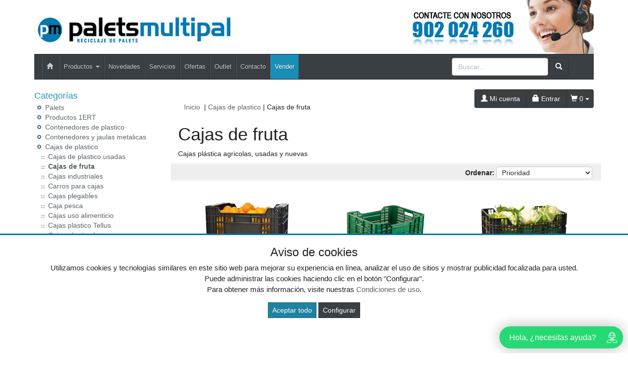

--- FILE ---
content_type: text/html; charset=UTF-8
request_url: https://www.paletsmultipal.com/productos/cajas-de-fruta.html
body_size: 7263
content:
<!DOCTYPE html>
<html lang="es"><head>
<title>Sección Cajas de fruta  </title>
<meta name="keywords" content="Cajas de fruta, palets, palet, embalajes, palets reciclados, palets de plastico, madera, paleta, pallet, compra de palets, venta de palets, palets metalicos, palets de fibra madera, embalajes metalicos, tarimas,gestion de pool, cajas, cajas de madera, tarimas de madera, entarimados de madera, reparacion de palets, gestor de residuos autorizado, cajas de plastico, palets usados, fabricacion de palets, fabricacion de cajas, recogida de palets, contenedores">
<meta name="description" content="Cajas de fruta - Palets, embalajes, Contenedores, palets reciclados, cajas de plastico, compra venta de palets usados, palets de plastico, palets, fabricación, estamos en Valencia,  Las Palmas de Gran canarias, Tenerife, Fuerte ventura, El Hierro, La Palma, Lanzarote. ">
<meta charset="utf-8">
<meta http-equiv="X-UA-Compatible" content="IE=edge">
<meta name="viewport" content="width=device-width, initial-scale=1">
<link rel="shortcut icon" href="/favicon.png" type="image/x-icon">
<link rel="icon" href="/favicon.png" type="image/x-icon">
<link href="//icommers.s3.eu-south-2.amazonaws.com/css/cookiebar.css" rel="stylesheet">
<link href="/css/bootstrap.css" rel="stylesheet">
<meta name="google-site-verification" content="aZu_otEK_qQ5g1s_ReikHJS4aAEuusa4F5nFdU7OCZk" />
<script defer src="https://widget.tochat.be/bundle.js?key=778be32a-c825-40d4-aacc-c387bbbb55a9"></script>
<script>
  const dfLayerOptions = {
    installationId: '1be1fce7-78de-46a3-ad18-7ff7f975e8d8',
    zone: 'eu1'
  };

  

  (function (l, a, y, e, r, s) {
    r = l.createElement(a); r.onload = e; r.async = 1; r.src = y;
    s = l.getElementsByTagName(a)[0]; s.parentNode.insertBefore(r, s);
  })(document, 'script', 'https://cdn.doofinder.com/livelayer/1/js/loader.min.js', function () {
    doofinderLoader.load(dfLayerOptions);
  });
</script>

<link rel="canonical" href="httpss://www.paletsmultipal.com/productos/cajas-de-fruta.html">
</head>
<body>
<div class="container">

<div class="row">
	<div class="col-sm-6">
		  <a href="/" title=""><img src="/images/tira_imagenes.jpg" alt="" border="0" class="img-logo" /></a>
		</div>
		<div class="col-sm-6 text-right col-banner"><a href="/contacto.html" title="Contacte con nosotros"><img src="/banners/49.jpg" alt="Contacte con nosotros" title="Contacte con nosotros"></a></div>
	</div>
<div id="fb-root"></div>
<nav class="navbar navbar-default">
  <div class="container-fluid">
    <div class="navbar-header"><button type="button" class="navbar-toggle collapsed" data-toggle="collapse" data-target="#navbar" aria-expanded="false" aria-controls="navbar"><span class="sr-only">Toggle navigation</span><span class="icon-bar"></span><span class="icon-bar"></span><span class="icon-bar"></span></button></div>
    <div id="navbar" class="navbar-collapse collapse">
      <ul class="nav navbar-nav">
        <li><a href="/"><span class="glyphicon glyphicon-home"></span>&nbsp;</a></li>
        <li class="dropdown">
          <a href="/" class="dropdown-toggle" data-toggle="dropdown" role="button" aria-expanded="false" title="Productos">Productos <span class="caret"></span></a>
          <ul class="dropdown-menu" role="menu">
                        <li><a href="/productos/palets.html">Palets</a>            
            </li>
                        <li><a href="/productos/productos-1ert.html">Productos 1ERT</a>            
            </li>
                        <li><a href="/productos/contenedores-de-plastico.html">Contenedores de  plastico</a>            
            </li>
                        <li><a href="/productos/contenedores-y-jaulas-metalicas.html">Contenedores y jaulas metalicas</a>            
            </li>
                        <li><a href="/productos/cajas-de-plastico.html">Cajas de plastico</a>            <ul class="submenu-superior"><li><a href="/productos/cajas-de-plastico-usadas.html" >Cajas de plastico usadas</a></li><li><a href="/productos/cajas-de-fruta.html" ><strong>Cajas de fruta</strong></a></li><li><a href="/productos/cajas-industriales.html" >Cajas industriales</a></li><li><a href="/productos/carros-para-cajas.html" >Carros para cajas</a></li><li><a href="/productos/cajas-plegables.html" >Cajas plegables</a></li><li><a href="/productos/caja-pesca.html" >Caja pesca</a></li><li><a href="/productos/cajas-uso-alimenticio.html" >Cajas uso alimenticio</a></li><li><a href="/productos/cajas-plastico-tellus.html" >Cajas plastico Tellus</a></li><li><a href="/productos/cajas-plastico-integra.html" >Cajas plastico Integra</a></li><li><a href="/productos/cajas-plastico-euro.html" >Cajas plastico  Euro</a></li><li><a href="/productos/caja-plastico-unibox.html" >Caja plastico  Unibox</a></li><li><a href="/productos/caja-plastico-galia.html" >Caja plastico Galia</a></li><li><a href="/productos/caja-vda-rklt.html" >Caja VDA-R/KLT</a></li><li><a href="/productos/caja-plastico-sistema-9000.html" >Caja plastico Sistema 9000</a></li><li><a href="/productos/estanterias-para-cajas.html" >Estanterias para cajas</a></li><li><a href="/productos/cajas-plasticas-almacenaje.html" >Cajas plasticas almacenaje</a></li><li><a href="/productos/cajas-sobrantes-de-stock.html" >Cajas sobrantes de stock</a></li></ul>
            </li>
                        <li><a href="/productos/almacenamiento-de-productos-peligrosos.html">Almacenamiento de productos peligrosos</a>            
            </li>
                        <li><a href="/productos/fabricacion-de-embalajes-y-entarimados.html">Fabricacion de Embalajes y Entarimados</a>            
            </li>
                        <li><a href="/productos/maquinaria.html">Maquinaria</a>            
            </li>
                        <li><a href="/productos/muebles-con-palets.html">Muebles con palets</a>            
            </li>
                        <li><a href="/productos/alquiler-contenedores.html">Alquiler Contenedores</a>            
            </li>
                        
            <li class="divider"></li>
            <li><a href="/mapa_web.html">Todas las categorías</a></li>
          </ul>
        </li>
        <li><a href="/novedades.html" title="Novedades">Novedades</a></li>
        <li><a href="/servicios.html" title="Servicios">Servicios</a></li>
        <li><a href="/ofertas.html" title="Ofertas">Ofertas</a></li>
        <li><a href="/outlet.html" title="Outlet">Outlet</a></li>
        <li><a href="/contacto.html" title="Contacto">Contacto</a></li>
				<li><a href="/valoracion-y-recogida.html" style="background:#198fb7;color:#fff" title="Vender sobrantes de stock">Vender</a></li>
      </ul>
      <div class="navbar-form navbar-right" role="search">
        <div class="form-group">
          <input type="text" name="str" class="form-control txt-search" placeholder="Buscar..." value="">
          <button class="btn btn-default btn-search"><span class="glyphicon glyphicon-search"></span></button>
        </div>
      </div>
    </div>
  </div>
</nav>



  <div class="row">
	<div class="col-sm-3 sidebar">
		<h4>Categorías</h4>
		<ul class="menu-lateral">
    <li><a href="/productos/palets.html">Palets</a>
  </li>
    <li><a href="/productos/productos-1ert.html">Productos 1ERT</a>
  </li>
    <li><a href="/productos/contenedores-de-plastico.html">Contenedores de  plastico</a>
  </li>
    <li><a href="/productos/contenedores-y-jaulas-metalicas.html">Contenedores y jaulas metalicas</a>
  </li>
    <li><a href="/productos/cajas-de-plastico.html">Cajas de plastico</a>
  <ul class="submenu-superior"><li><a href="/productos/cajas-de-plastico-usadas.html" >Cajas de plastico usadas</a></li><li><a href="/productos/cajas-de-fruta.html" ><strong>Cajas de fruta</strong></a></li><li><a href="/productos/cajas-industriales.html" >Cajas industriales</a></li><li><a href="/productos/carros-para-cajas.html" >Carros para cajas</a></li><li><a href="/productos/cajas-plegables.html" >Cajas plegables</a></li><li><a href="/productos/caja-pesca.html" >Caja pesca</a></li><li><a href="/productos/cajas-uso-alimenticio.html" >Cajas uso alimenticio</a></li><li><a href="/productos/cajas-plastico-tellus.html" >Cajas plastico Tellus</a></li><li><a href="/productos/cajas-plastico-integra.html" >Cajas plastico Integra</a></li><li><a href="/productos/cajas-plastico-euro.html" >Cajas plastico  Euro</a></li><li><a href="/productos/caja-plastico-unibox.html" >Caja plastico  Unibox</a></li><li><a href="/productos/caja-plastico-galia.html" >Caja plastico Galia</a></li><li><a href="/productos/caja-vda-rklt.html" >Caja VDA-R/KLT</a></li><li><a href="/productos/caja-plastico-sistema-9000.html" >Caja plastico Sistema 9000</a></li><li><a href="/productos/estanterias-para-cajas.html" >Estanterias para cajas</a></li><li><a href="/productos/cajas-plasticas-almacenaje.html" >Cajas plasticas almacenaje</a></li><li><a href="/productos/cajas-sobrantes-de-stock.html" >Cajas sobrantes de stock</a></li></ul></li>
    <li><a href="/productos/almacenamiento-de-productos-peligrosos.html">Almacenamiento de productos peligrosos</a>
  </li>
    <li><a href="/productos/fabricacion-de-embalajes-y-entarimados.html">Fabricacion de Embalajes y Entarimados</a>
  </li>
    <li><a href="/productos/maquinaria.html">Maquinaria</a>
  </li>
    <li><a href="/productos/muebles-con-palets.html">Muebles con palets</a>
  </li>
    <li><a href="/productos/alquiler-contenedores.html">Alquiler Contenedores</a>
  </li>

</ul>		<script type="text/javascript">
  function enviar_alerta(){ $('#email_alerta').css('border-color','#CCC'); if ($('#email_alerta').val()==''){ $('#email_alerta').css('border-color','#F00'); $('#mensaje_alertas').css('color','#F00').html("Ingrese su email");} if ($('#email_alerta').val() == ''){ $('#mensaje_alertas').css('color','#F00').html("Por favor ingrese su email"); $('#email_alerta').focus(); return false;}else {var regex = /^\w(?:\w|-|\.(?!\.|\@))*\@\w(?:\w|-|\.(?!\.))*\.\w{2,3}/;if(!regex.test($('#email_alerta').val())){ $('#mensaje_alertas').css('color','#F00').html("El email ingresado no es correcto");$('#email_alerta').focus();return false;}} $.post("/ajax.action.php",{type:"save_email_newsletter",email: $('#email_alerta').val()},function(data){ if (data==1){ $('#mensaje_alertas').css('color','#0A2').html("Su registro se ha realizado correctamente");}else{ $('#mensaje_alertas').css('color','#F00').html("Su email ya se encuentra registrado");}});};
  function open_privacidad(){ window.open("/index.php?seccion=privacidad&frame=0","","width=675,height=650,top=10,left=210,scrollbars=yes");}
</script>
<div class="box-alertas">
  <h4>Reciba ofertas, outlet y novedades</h4>
  <div id="mensaje_alertas"></div>
  <div class="row">
    <div class="col-lg-12">
      <div class="input-group">
        <input type="text" name="email_alerta" id="email_alerta" class="form-control" placeholder="Email...">
        <span class="input-group-btn"><input type="button" value="Enviar" class="btn btn-primary" onclick="javascript:enviar_alerta()"></span>
      </div>
    </div>
  </div>
  <div><a href="javascript:open_privacidad()" style="font-size:10px">Consulte la pol&iacute;tica de privacidad</a></div>
</div>		<div class="nube-box">
			<h4 class="lmv_title">Los más visitados</h4>
			<div class="terms"><div class="nube-term"><a href="/productos/contenedores-big-box.html" class="n12">Contenedores big box</a></div><div class="nube-term"><a href="/productos/cajas-de-fruta.html" class="n12">Cajas de fruta</a></div><div class="nube-term"><a href="/productos/caja-vda-rklt.html" class="n12">Caja VDA-R/KLT</a></div><div class="nube-term"><a href="/productos/palets.html" class="n12">Palets</a></div><div class="nube-term"><a href="/productos/reciclados.html" class="n12">Reciclados</a></div><div class="nube-term"><a href="/productos/contenedores-de-basura.html" class="n12">Contenedores de basura</a></div></div>
		</div>
				<a href="/preguntas_frecuentes/cuales-son-las-formas-de-pago.html"><img src="https://clientespremium.com/images/3dsecure.gif" alt="Aceptamos paypal y tarjetas de crédito"></a>
<table class="tbl-confianza">
  <tr>
    <td><a href="/preguntas_frecuentes/que-plazos-de-devoluci%C3%B3n-tengo.html"><img src="/images/bannerfaq1.png" alt="Si no queda satisfecho le devolveremos su dinero"></a></td>
    <td><a href="/preguntas_frecuentes/cuanndo-llegarmi-pedido.html"><img src="/images/bannerfaq2.png" alt="Entrega"></a></td>
  </tr>
  <tr>
    <td><a href="/preguntas_frecuentes/cuales-son-las-formas-de-pago.html"><img src="/images/bannerfaq3.png" alt="Compra segura"></a></td>
    <td><a href="/preguntas_frecuentes/que-garantia-tienen-los-productos.html"><img src="/images/bannerfaq4.png" alt="Productos 100% garantizados"></a></td>
  </tr>
</table>
<div style="margin-top:4px"><a href="https:www.residcontrol.com" title="residcontrol" target="_blank"><img src="/banners_lateral/56.jpg" alt="residcontrol" title="residcontrol"></a></div>


		<br>
	</div>
    <div class="col-sm-9">
	
	<div class="btn-group pull-right" role="group" aria-label="..." id="user-area">
  <a href="/mi_cuenta.html" class="btn btn-default"><span class="glyphicon glyphicon-user"></span> Mi cuenta</a>
  <a href="/login.html" class="btn btn-default"><span class="glyphicon glyphicon-lock"></span> Entrar</a>
  <button data-toggle="dropdown" aria-expanded="false" class="btn btn-default dropdown-toggle"><span class="glyphicon glyphicon-shopping-cart"></span> <span class="productos_en_pedido">0</span> <span class="caret"></span></button>
  <div class="dropdown-menu text-center cesta" role="menu">Usted tiene <span class="productos_en_pedido">0</span> <span class="txtp"></span> en su cesta de compras<br><a href="/pedido.html" class="btn btn-default">VER PEDIDO</a></div>
</div>
	<br>

								
	<div class="breadcrumb"><a href="/" class="lnk_path" >Inicio</a> &nbsp;|&nbsp;<a href="/productos/cajas-de-plastico.html">Cajas de plastico</a>&nbsp;|&nbsp;Cajas de fruta</div>	<h1 class="category-name">Cajas de fruta</h1>	<p class="descripcion-categoria">Cajas plástica agricolas, usadas y nuevas</p>
	
    
					<form id="frm_orden" name="frm_orden" method="post" class="form-inline">
			<div class="order-box row">
				<div class="col-lg-6"></div>
				<div class="col-lg-6 text-right"><strong>Ordenar: </strong><select name="orden_productos" class="form-control" onChange="javascript:$('#frm_orden').submit()"><option value="0">Prioridad</option><option value="nombre" >Nombre</option><option value="precio_ascendente" >Precio de menor a mayor</option><option value="precio_descendente" >Precio de mayor a menor</option></select></div>
			</div>
		</form>
		<ul class="row lista-productos">
			<li class="col-lg-4 col-sm-6 col-md-6 col-xs-12"><div class="item">
  <div><a href="/producto/caja-de-fruta-plastica-50x35x31-cm.html"><img src="https://icommers.s3.eu-south-2.amazonaws.com/i/132141234837777S180" alt="Caja de Fruta Plastica 50x35x31 cm" title="Caja de Fruta Plastica 50x35x31 cm" class="img-producto img-rounded" /></a></div>
  <p><a href="/producto/caja-de-fruta-plastica-50x35x31-cm.html" class="lnk-producto" title="Caja de Fruta Plastica 50x35x31 cm">Caja de Fruta Plastica 50x35x31 cm</a></p>
        <div class="b1">
                          <button class="btn btn-primary" id="add_107525" onclick="getVariantes('107525','iva_incluido')"><span class="glyphicon glyphicon-shopping-cart"></span> Comprar</button>
                <img src="/images/wait.gif" id="wait_107525" style="display:none" alt="Cargando" /><div id="variante_107525"></div>
            </div>
    <div class="b2">
    <span class="a_partir_de">A partir de</span> <span class="precio_producto">8.29 &euro;</span>    <div class="small">IVA incluido</div>  </div>
    
</div></li><li class="col-lg-4 col-sm-6 col-md-6 col-xs-12"><div class="item">
  <div><a href="/producto/cajon-de-plastico-apilable-ranurado-43-litros-modelo-118.html"><img src="https://icommers.s3.eu-south-2.amazonaws.com/i/172796781340758S180" alt="Cajón de plástico apilable ranurado 43 litros Modelo 118" title="Cajón de plástico apilable ranurado 43 litros Modelo 118" class="img-producto img-rounded" /></a></div>
  <p><a href="/producto/cajon-de-plastico-apilable-ranurado-43-litros-modelo-118.html" class="lnk-producto" title="Cajón de plástico apilable ranurado 43 litros Modelo 118">Cajón de plástico apilable ranurado 43 litros Modelo 118</a></p>
        <div class="b1">
                          <button class="btn btn-primary" id="add_740659" onclick="getVariantes('740659','iva_incluido')"><span class="glyphicon glyphicon-shopping-cart"></span> Comprar</button>
                <img src="/images/wait.gif" id="wait_740659" style="display:none" alt="Cargando" /><div id="variante_740659"></div>
            </div>
    <div class="b2">
    <span class="a_partir_de">A partir de</span> <span class="precio_producto">8.07 &euro;</span>    <div class="small">IVA incluido</div>  </div>
    
</div></li><li class="col-lg-4 col-sm-6 col-md-6 col-xs-12"><div class="item">
  <div><a href="/producto/caja-plastica-rejillada-ligera-60x40-modelo-cv29.html"><img src="https://icommers.s3.eu-south-2.amazonaws.com/i/149690747635663S180" alt="Caja Plastica Rejillada Ligera 60x40 Modelo CV29" title="Caja Plastica Rejillada Ligera 60x40 Modelo CV29" class="img-producto img-rounded" /></a></div>
  <p><a href="/producto/caja-plastica-rejillada-ligera-60x40-modelo-cv29.html" class="lnk-producto" title="Caja Plastica Rejillada Ligera 60x40 Modelo CV29">Caja Plastica Rejillada Ligera 60x40 Modelo CV29</a></p>
        <div class="b1">
                          <button class="btn btn-primary" id="add_369496" onclick="getVariantes('369496','iva_incluido')"><span class="glyphicon glyphicon-shopping-cart"></span> Comprar</button>
                <img src="/images/wait.gif" id="wait_369496" style="display:none" alt="Cargando" /><div id="variante_369496"></div>
            </div>
    <div class="b2">
    <span class="a_partir_de">A partir de</span> <span class="precio_producto">6.66 &euro;</span>    <div class="small">IVA incluido</div>  </div>
    
</div></li><li class="col-lg-4 col-sm-6 col-md-6 col-xs-12"><div class="item">
  <div><a href="/producto/caja-de-fruta-plastica-50-x-30-x-175.html"><img src="https://icommers.s3.eu-south-2.amazonaws.com/i/132141576924358S180" alt="Caja de Fruta Plastica 50 x 30 x 17.5 " title="Caja de Fruta Plastica 50 x 30 x 17.5 " class="img-producto img-rounded" /></a></div>
  <p><a href="/producto/caja-de-fruta-plastica-50-x-30-x-175.html" class="lnk-producto" title="Caja de Fruta Plastica 50 x 30 x 17.5 ">Caja de Fruta Plastica 50 x 30 x 17.5 </a></p>
        <div class="b1">
                          <button class="btn btn-primary" id="add_107725" onclick="getVariantes('107725','iva_incluido')"><span class="glyphicon glyphicon-shopping-cart"></span> Comprar</button>
                <img src="/images/wait.gif" id="wait_107725" style="display:none" alt="Cargando" /><div id="variante_107725"></div>
            </div>
    <div class="b2">
    <span class="a_partir_de">A partir de</span> <span class="precio_producto">3.51 &euro;</span>    <div class="small">IVA incluido</div>  </div>
    
</div></li><li class="col-lg-4 col-sm-6 col-md-6 col-xs-12"><div class="item">
  <div><a href="/producto/cajon-de-plastico-apilable-perforado-modelo-122.html"><img src="https://icommers.s3.eu-south-2.amazonaws.com/i/17279660333576S180" alt="Cajón de plástico apilable perforado Modelo 122" title="Cajón de plástico apilable perforado Modelo 122" class="img-producto img-rounded" /></a></div>
  <p><a href="/producto/cajon-de-plastico-apilable-perforado-modelo-122.html" class="lnk-producto" title="Cajón de plástico apilable perforado Modelo 122">Cajón de plástico apilable perforado Modelo 122</a></p>
        <div class="b1">
                          <button class="btn btn-primary" id="add_740594" onclick="getVariantes('740594','iva_incluido')"><span class="glyphicon glyphicon-shopping-cart"></span> Comprar</button>
                <img src="/images/wait.gif" id="wait_740594" style="display:none" alt="Cargando" /><div id="variante_740594"></div>
            </div>
    <div class="b2">
    <span class="a_partir_de">A partir de</span> <span class="precio_producto">14.74 &euro;</span>    <div class="small">IVA incluido</div>  </div>
    
</div></li><li class="col-lg-4 col-sm-6 col-md-6 col-xs-12"><div class="item">
  <div><a href="/producto/caja-plastica-agricola-modnc.html"><img src="https://icommers.s3.eu-south-2.amazonaws.com/i/129493537641886S180" alt="Caja Plastica Agricola Mod.NC" title="Caja Plastica Agricola Mod.NC" class="img-producto img-rounded" /></a></div>
  <p><a href="/producto/caja-plastica-agricola-modnc.html" class="lnk-producto" title="Caja Plastica Agricola Mod.NC">Caja Plastica Agricola Mod.NC</a></p>
        <div class="b1">
                          <button class="btn btn-primary" id="add_25596" onclick="getVariantes('25596','iva_incluido')"><span class="glyphicon glyphicon-shopping-cart"></span> Comprar</button>
                <img src="/images/wait.gif" id="wait_25596" style="display:none" alt="Cargando" /><div id="variante_25596"></div>
            </div>
    <div class="b2">
    <span class="a_partir_de">A partir de</span> <span class="precio_producto">19.24 &euro;</span>    <div class="small">IVA incluido</div>  </div>
    
</div></li><li class="col-lg-4 col-sm-6 col-md-6 col-xs-12"><div class="item">
  <div><a href="/producto/caja-plastica-60x40-rejillada-ligera-modelo-cv21.html"><img src="https://icommers.s3.eu-south-2.amazonaws.com/i/142589382523903S180" alt="Caja Plastica 60x40 Rejillada Ligera Modelo CV21" title="Caja Plastica 60x40 Rejillada Ligera Modelo CV21" class="img-producto img-rounded" /></a></div>
  <p><a href="/producto/caja-plastica-60x40-rejillada-ligera-modelo-cv21.html" class="lnk-producto" title="Caja Plastica 60x40 Rejillada Ligera Modelo CV21">Caja Plastica 60x40 Rejillada Ligera Modelo CV21</a></p>
        <div class="b1">
                          <button class="btn btn-primary" id="add_369494" onclick="getVariantes('369494','iva_incluido')"><span class="glyphicon glyphicon-shopping-cart"></span> Comprar</button>
                <img src="/images/wait.gif" id="wait_369494" style="display:none" alt="Cargando" /><div id="variante_369494"></div>
            </div>
    <div class="b2">
    <span class="a_partir_de">A partir de</span> <span class="precio_producto">5.45 &euro;</span>    <div class="small">IVA incluido</div>  </div>
    
</div></li><li class="col-lg-4 col-sm-6 col-md-6 col-xs-12"><div class="item">
  <div><a href="/producto/cajon-apilable-perforado-43-litros-modelo-101.html"><img src="https://icommers.s3.eu-south-2.amazonaws.com/i/172794755654864S180" alt="Cajón apilable perforado 43 litros Modelo 101   " title="Cajón apilable perforado 43 litros Modelo 101   " class="img-producto img-rounded" /></a></div>
  <p><a href="/producto/cajon-apilable-perforado-43-litros-modelo-101.html" class="lnk-producto" title="Cajón apilable perforado 43 litros Modelo 101   ">Cajón apilable perforado 43 litros Modelo 101   </a></p>
        <div class="b1">
                          <button class="btn btn-primary" id="add_740584" onclick="getVariantes('740584','iva_incluido')"><span class="glyphicon glyphicon-shopping-cart"></span> Comprar</button>
                <img src="/images/wait.gif" id="wait_740584" style="display:none" alt="Cargando" /><div id="variante_740584"></div>
            </div>
    <div class="b2">
    <span class="a_partir_de">A partir de</span> <span class="precio_producto">9.12 &euro;</span>    <div class="small">IVA incluido</div>  </div>
    
</div></li><li class="col-lg-4 col-sm-6 col-md-6 col-xs-12"><div class="item">
  <div><a href="/producto/caja-de-fruta-plastica-50x30x25-cm-c3m.html"><img src="https://icommers.s3.eu-south-2.amazonaws.com/i/13232867359285S180" alt="Caja de Fruta Plastica 50x30x25 cm C3M" title="Caja de Fruta Plastica 50x30x25 cm C3M" class="img-producto img-rounded" /></a></div>
  <p><a href="/producto/caja-de-fruta-plastica-50x30x25-cm-c3m.html" class="lnk-producto" title="Caja de Fruta Plastica 50x30x25 cm C3M">Caja de Fruta Plastica 50x30x25 cm C3M</a></p>
        <div class="b1">
                          <button class="btn btn-primary" id="add_114305" onclick="getVariantes('114305','iva_incluido')"><span class="glyphicon glyphicon-shopping-cart"></span> Comprar</button>
                <img src="/images/wait.gif" id="wait_114305" style="display:none" alt="Cargando" /><div id="variante_114305"></div>
            </div>
    <div class="b2">
    <span class="a_partir_de">A partir de</span> <span class="precio_producto">10.88 &euro;</span>    <div class="small">IVA incluido</div>  </div>
    
</div></li><li class="col-lg-4 col-sm-6 col-md-6 col-xs-12"><div class="item">
  <div><a href="/producto/caja-de-fruta-plastica-50x30x107-cm.html"><img src="https://icommers.s3.eu-south-2.amazonaws.com/i/132141432983761S180" alt="Caja de Fruta Plastica 50x30x10.7 cm" title="Caja de Fruta Plastica 50x30x10.7 cm" class="img-producto img-rounded" /></a></div>
  <p><a href="/producto/caja-de-fruta-plastica-50x30x107-cm.html" class="lnk-producto" title="Caja de Fruta Plastica 50x30x10.7 cm">Caja de Fruta Plastica 50x30x10.7 cm</a></p>
        <div class="b1">
                          <button class="btn btn-primary" id="add_107655" onclick="getVariantes('107655','iva_incluido')"><span class="glyphicon glyphicon-shopping-cart"></span> Comprar</button>
                <img src="/images/wait.gif" id="wait_107655" style="display:none" alt="Cargando" /><div id="variante_107655"></div>
            </div>
    <div class="b2">
    <span class="a_partir_de">A partir de</span> <span class="precio_producto">2.49 &euro;</span>    <div class="small">IVA incluido</div>  </div>
    
</div></li><li class="col-lg-4 col-sm-6 col-md-6 col-xs-12"><div class="item">
  <div><a href="/producto/caja-retornable-rejillada-50x35-modelo-a2.html"><img src="https://icommers.s3.eu-south-2.amazonaws.com/i/1420462315719S180" alt="Caja Retornable Rejillada 50x35 Modelo A2" title="Caja Retornable Rejillada 50x35 Modelo A2" class="img-producto img-rounded" /></a></div>
  <p><a href="/producto/caja-retornable-rejillada-50x35-modelo-a2.html" class="lnk-producto" title="Caja Retornable Rejillada 50x35 Modelo A2">Caja Retornable Rejillada 50x35 Modelo A2</a></p>
        <div class="b1">
                          <button class="btn btn-primary" id="add_369493" onclick="getVariantes('369493','iva_incluido')"><span class="glyphicon glyphicon-shopping-cart"></span> Comprar</button>
                <img src="/images/wait.gif" id="wait_369493" style="display:none" alt="Cargando" /><div id="variante_369493"></div>
            </div>
    <div class="b2">
    <span class="a_partir_de">A partir de</span> <span class="precio_producto">6.46 &euro;</span>    <div class="small">IVA incluido</div>  </div>
    
</div></li><li class="col-lg-4 col-sm-6 col-md-6 col-xs-12"><div class="item">
  <div><a href="/producto/caja-plastica-para-citricos-46-litros-35-x-50-x-315-cm-refmc6n.html"><img src="https://icommers.s3.eu-south-2.amazonaws.com/i/172615427194836S180" alt="Caja Plástica para Cítricos 46 litros 35 x 50 x 31,5 cm Ref.MC6.N" title="Caja Plástica para Cítricos 46 litros 35 x 50 x 31,5 cm Ref.MC6.N" class="img-producto img-rounded" /></a></div>
  <p><a href="/producto/caja-plastica-para-citricos-46-litros-35-x-50-x-315-cm-refmc6n.html" class="lnk-producto" title="Caja Plástica para Cítricos 46 litros 35 x 50 x 31,5 cm Ref.MC6.N">Caja Plástica para Cítricos 46 litros 35 x 50 x 31,5 cm Ref.MC6.N</a></p>
        <div class="b1">
                          <button class="btn btn-primary" id="add_751598" onclick="getVariantes('751598','iva_incluido')"><span class="glyphicon glyphicon-shopping-cart"></span> Comprar</button>
                <img src="/images/wait.gif" id="wait_751598" style="display:none" alt="Cargando" /><div id="variante_751598"></div>
            </div>
    <div class="b2">
    <span class="a_partir_de">A partir de</span> <span class="precio_producto">10.79 &euro;</span>    <div class="small">IVA incluido</div>  </div>
    
</div></li><li class="col-lg-4 col-sm-6 col-md-6 col-xs-12"><div class="item">
  <div><a href="/producto/cajon-de-plastico-apilable-ranurado-modelo-120.html"><img src="https://icommers.s3.eu-south-2.amazonaws.com/i/172795586426454S180" alt="Cajón de plástico apilable ranurado Modelo 120" title="Cajón de plástico apilable ranurado Modelo 120" class="img-producto img-rounded" /></a></div>
  <p><a href="/producto/cajon-de-plastico-apilable-ranurado-modelo-120.html" class="lnk-producto" title="Cajón de plástico apilable ranurado Modelo 120">Cajón de plástico apilable ranurado Modelo 120</a></p>
        <div class="b1">
                          <button class="btn btn-primary" id="add_740592" onclick="getVariantes('740592','iva_incluido')"><span class="glyphicon glyphicon-shopping-cart"></span> Comprar</button>
                <img src="/images/wait.gif" id="wait_740592" style="display:none" alt="Cargando" /><div id="variante_740592"></div>
            </div>
    <div class="b2">
    <span class="a_partir_de">A partir de</span> <span class="precio_producto">7.72 &euro;</span>    <div class="small">IVA incluido</div>  </div>
    
</div></li><li class="col-lg-4 col-sm-6 col-md-6 col-xs-12"><div class="item">
  <div><a href="/producto/caja-de-plastico-rejillada-ligera-60x40-modelo-cv24.html"><img src="https://icommers.s3.eu-south-2.amazonaws.com/i/14204634367771S180" alt="Caja de Plastico Rejillada Ligera 60x40 Modelo CV24" title="Caja de Plastico Rejillada Ligera 60x40 Modelo CV24" class="img-producto img-rounded" /></a></div>
  <p><a href="/producto/caja-de-plastico-rejillada-ligera-60x40-modelo-cv24.html" class="lnk-producto" title="Caja de Plastico Rejillada Ligera 60x40 Modelo CV24">Caja de Plastico Rejillada Ligera 60x40 Modelo CV24</a></p>
        <div class="b1">
                          <button class="btn btn-primary" id="add_369495" onclick="getVariantes('369495','iva_incluido')"><span class="glyphicon glyphicon-shopping-cart"></span> Comprar</button>
                <img src="/images/wait.gif" id="wait_369495" style="display:none" alt="Cargando" /><div id="variante_369495"></div>
            </div>
    <div class="b2">
    <span class="a_partir_de">A partir de</span> <span class="precio_producto">6.03 &euro;</span>    <div class="small">IVA incluido</div>  </div>
    
</div></li><li class="col-lg-4 col-sm-6 col-md-6 col-xs-12"><div class="item">
  <div><a href="/producto/caja-plastica-agricola-moddc.html"><img src="https://icommers.s3.eu-south-2.amazonaws.com/i/129493535779688S180" alt="Caja Plastica Agricola Mod.DC" title="Caja Plastica Agricola Mod.DC" class="img-producto img-rounded" /></a></div>
  <p><a href="/producto/caja-plastica-agricola-moddc.html" class="lnk-producto" title="Caja Plastica Agricola Mod.DC">Caja Plastica Agricola Mod.DC</a></p>
        <div class="b1">
                          <button class="btn btn-primary" id="add_25590" onclick="getVariantes('25590','iva_incluido')"><span class="glyphicon glyphicon-shopping-cart"></span> Comprar</button>
                <img src="/images/wait.gif" id="wait_25590" style="display:none" alt="Cargando" /><div id="variante_25590"></div>
            </div>
    <div class="b2">
    <span class="a_partir_de">A partir de</span> <span class="precio_producto">8.49 &euro;</span>    <div class="small">IVA incluido</div>  </div>
    
</div></li><li class="col-lg-4 col-sm-6 col-md-6 col-xs-12"><div class="item">
  <div><a href="/producto/caja-plastica-agricola-modfc.html"><img src="https://icommers.s3.eu-south-2.amazonaws.com/i/129493536148618S180" alt="Caja Plastica Agricola Mod.FC" title="Caja Plastica Agricola Mod.FC" class="img-producto img-rounded" /></a></div>
  <p><a href="/producto/caja-plastica-agricola-modfc.html" class="lnk-producto" title="Caja Plastica Agricola Mod.FC">Caja Plastica Agricola Mod.FC</a></p>
        <div class="b1">
                          <button class="btn btn-primary" id="add_25591" onclick="getVariantes('25591','iva_incluido')"><span class="glyphicon glyphicon-shopping-cart"></span> Comprar</button>
                <img src="/images/wait.gif" id="wait_25591" style="display:none" alt="Cargando" /><div id="variante_25591"></div>
            </div>
    <div class="b2">
    <span class="a_partir_de">A partir de</span> <span class="precio_producto">17.97 &euro;</span>    <div class="small">IVA incluido</div>  </div>
    
</div></li><li class="col-lg-4 col-sm-6 col-md-6 col-xs-12"><div class="item">
  <div><a href="/producto/caja-plastica-agricola-modjcv.html"><img src="https://icommers.s3.eu-south-2.amazonaws.com/i/129493536513208S180" alt="Caja Plastica Agricola Mod.JC.V" title="Caja Plastica Agricola Mod.JC.V" class="img-producto img-rounded" /></a></div>
  <p><a href="/producto/caja-plastica-agricola-modjcv.html" class="lnk-producto" title="Caja Plastica Agricola Mod.JC.V">Caja Plastica Agricola Mod.JC.V</a></p>
        <div class="b1">
                          <button class="btn btn-primary" id="add_25592" onclick="getVariantes('25592','iva_incluido')"><span class="glyphicon glyphicon-shopping-cart"></span> Comprar</button>
                <img src="/images/wait.gif" id="wait_25592" style="display:none" alt="Cargando" /><div id="variante_25592"></div>
            </div>
    <div class="b2">
    <span class="a_partir_de">A partir de</span> <span class="precio_producto">11.98 &euro;</span>    <div class="small">IVA incluido</div>  </div>
    
</div></li><li class="col-lg-4 col-sm-6 col-md-6 col-xs-12"><div class="item">
  <div><a href="/producto/cubeta-de-plastico-redonda-negra-modelo-200.html"><img src="https://icommers.s3.eu-south-2.amazonaws.com/i/172802889798575S180" alt="Cubeta de plástico redonda negra Modelo 200" title="Cubeta de plástico redonda negra Modelo 200" class="img-producto img-rounded" /></a></div>
  <p><a href="/producto/cubeta-de-plastico-redonda-negra-modelo-200.html" class="lnk-producto" title="Cubeta de plástico redonda negra Modelo 200">Cubeta de plástico redonda negra Modelo 200</a></p>
        <div class="b1">
                          <button class="btn btn-primary" id="add_740615" onclick="getVariantes('740615','iva_incluido')"><span class="glyphicon glyphicon-shopping-cart"></span> Comprar</button>
                <img src="/images/wait.gif" id="wait_740615" style="display:none" alt="Cargando" /><div id="variante_740615"></div>
            </div>
    <div class="b2">
    <span class="a_partir_de">A partir de</span> <span class="precio_producto">3.51 &euro;</span>    <div class="small">IVA incluido</div>  </div>
    
</div></li><li class="col-lg-4 col-sm-6 col-md-6 col-xs-12"><div class="item">
  <div><a href="/producto/cajon-de-plastico-ranurado-apilable-36-litros-modelo-116.html"><img src="https://icommers.s3.eu-south-2.amazonaws.com/i/172803875611243S180" alt="Cajón de plástico ranurado apilable 36 litros Modelo 116" title="Cajón de plástico ranurado apilable 36 litros Modelo 116" class="img-producto img-rounded" /></a></div>
  <p><a href="/producto/cajon-de-plastico-ranurado-apilable-36-litros-modelo-116.html" class="lnk-producto" title="Cajón de plástico ranurado apilable 36 litros Modelo 116">Cajón de plástico ranurado apilable 36 litros Modelo 116</a></p>
        <div class="b1">
                          <button class="btn btn-primary" id="add_740617" onclick="getVariantes('740617','iva_incluido')"><span class="glyphicon glyphicon-shopping-cart"></span> Comprar</button>
                <img src="/images/wait.gif" id="wait_740617" style="display:none" alt="Cargando" /><div id="variante_740617"></div>
            </div>
    <div class="b2">
    <span class="a_partir_de">A partir de</span> <span class="precio_producto">10.53 &euro;</span>    <div class="small">IVA incluido</div>  </div>
    
</div></li><li class="col-lg-4 col-sm-6 col-md-6 col-xs-12"><div class="item">
  <div><a href="/producto/caja-plastica-agricola-modcc-cs.html"><img src="https://icommers.s3.eu-south-2.amazonaws.com/i/129493534932176S180" alt="Caja Plastica Agricola Mod.CC-CS" title="Caja Plastica Agricola Mod.CC-CS" class="img-producto img-rounded" /></a></div>
  <p><a href="/producto/caja-plastica-agricola-modcc-cs.html" class="lnk-producto" title="Caja Plastica Agricola Mod.CC-CS">Caja Plastica Agricola Mod.CC-CS</a></p>
        <div class="b1">
                          <button class="btn btn-primary" id="add_25588" onclick="getVariantes('25588','iva_incluido')"><span class="glyphicon glyphicon-shopping-cart"></span> Comprar</button>
                <img src="/images/wait.gif" id="wait_25588" style="display:none" alt="Cargando" /><div id="variante_25588"></div>
            </div>
    <div class="b2">
    <span class="a_partir_de">A partir de</span> <span class="precio_producto">17.73 &euro;</span>    <div class="small">IVA incluido</div>  </div>
    
</div></li><li class="col-lg-4 col-sm-6 col-md-6 col-xs-12"><div class="item">
  <div><a href="/producto/cubeta-25-litros-redonda-modelo-201.html"><img src="https://icommers.s3.eu-south-2.amazonaws.com/i/172802903484295S180" alt="Cubeta 25 litros redonda Modelo 201" title="Cubeta 25 litros redonda Modelo 201" class="img-producto img-rounded" /></a></div>
  <p><a href="/producto/cubeta-25-litros-redonda-modelo-201.html" class="lnk-producto" title="Cubeta 25 litros redonda Modelo 201">Cubeta 25 litros redonda Modelo 201</a></p>
        <div class="b1">
                          <button class="btn btn-primary" id="add_740616" onclick="getVariantes('740616','iva_incluido')"><span class="glyphicon glyphicon-shopping-cart"></span> Comprar</button>
                <img src="/images/wait.gif" id="wait_740616" style="display:none" alt="Cargando" /><div id="variante_740616"></div>
            </div>
    <div class="b2">
    <span class="a_partir_de">A partir de</span> <span class="precio_producto">4.21 &euro;</span>    <div class="small">IVA incluido</div>  </div>
    
</div></li>
		</ul>
		<div class="paginado"><strong> <div class="paginado_celda">1</div><a href="/index.php?ai=YzJWalkybHZiajFwYm1samFXOG1ZV04wYVc5dVBYWmxjbDl3Y205a2RXTjBiM05mYzNWaVkyRjBaV2R2Y21saEptTmhkR1ZuYjNKcFlUMWpZV3BoY3kxa1pTMW1jblYwWVNaemRXSmpZWFJsWjI5eWFXRTk=&amp;next=22"><div class="paginado_celda">2</div></a> <a href="/index.php?ai=YzJWalkybHZiajFwYm1samFXOG1ZV04wYVc5dVBYWmxjbDl3Y205a2RXTjBiM05mYzNWaVkyRjBaV2R2Y21saEptTmhkR1ZuYjNKcFlUMWpZV3BoY3kxa1pTMW1jblYwWVNaemRXSmpZWFJsWjI5eWFXRTk=&amp;next=22"><div class="paginado_celda">&raquo;</div></a></strong></div>
				<br>
		<div class="mensajes_carrito scoste">* Estos precios son validos solo para España excepto Baleares, Canarias, Ceuta y melilla.</div>
	</div>
	</div>
	<div class="row pie">
  <div class="col-xs-6">
    <div class="row">
      <div class="col-lg-4 col-sm-6 col-md-6 col-xs-12">
        <a href="/legal.html" class="">Política de privacidad</a><br>
        <a href="/condiciones.html" class="">Condiciones de uso</a><br>
        <a href="/cambios-y-devoluciones.html">Cambios y devoluciones</a><br>
        <a href="/contacto.html">Contacto</a>
      </div>
      <div class="col-lg-4 col-sm-6 col-md-6 col-xs-12">
        <a href="/mapa_web.html">Mapa web</a><br>
        <a href="/preguntas_frecuentes.html">Preguntas frecuentes</a><br>
        <a href="/login.html">Ingresa a tu cuenta</a>
      </div>
    </div>
    <div class="face">Síguenos: <a href="https://www.facebook.com/pages/ICommers-Decoraci%C3%B3n/116410421827962?ref=tn_tnmn" title="S&iacute;guenos en facebook"><img src="https://clientespremium.com/images/IconoFacebook.png" alt="S&iacute;guenos en Facebook" title="S&iacute;guenos en Facebook" /></a> <a href="https://twitter.com/Icommers" title="S&iacute;guenos en twitter"> <img src="https://clientespremium.com/images/IconoTwitter.png" alt="S&iacute;guenos en Twitter" title="S&iacute;guenos en Twitter" /></a></div>
  </div>
  <div class="col-xs-6">
    <div class="row">
      <div class="col-lg-4 col-sm-6 col-md-6 col-xs-12">
        <a href="https://www.todocajas.com/" target="_blank">Cajas</a><br>
        <a href="https://www.estanteriaskit.com/" target="_blank">Estanterías</a><br>
        <a href="https://www.topalmacen.com/" target="_blank">Manutención</a><br>
        <a href="https://www.residuos.com/" target="_blank" title="Caza, pezca, natación y submarinismo">Gestión de residuos</a>
      </div>
      <div class="col-lg-4 col-sm-6 col-md-6 col-xs-12">
        <a href="https://www.mantenipal.com/" target="_blank">Palets</a><br>
        <a href="http://www.todocontenedores.com/" target="_blank">Contenedores de plástico</a><br>
        <a href="https://www.sobrantesdestocks.com/" target="_blank">Liquidación y sobrantes</a><br>
        <a href="https://www.lotesdenavidad.com/" target="_blank">Lotes de navidad</a>
      </div>
      <div class="col-lg-4 col-sm-6 col-md-6 col-xs-12">
        <a href="http://www.deportesup.com/" target="_blank">Deportes</a><br>
        <a href="https://www.nadadores.com/" title="Vinotecas" target="_blank">Artículos de natación</a><br>
        <a href="https://www.paletsplastico.es/" target="_blank">Palets de plástico</a><br>
     </div>
    </div>
  </div>
</div>
<div class="row copy">&copy; paletsmultipal.com - Todos los derechos reservados</div>


</div>

<link href="/css/s.css" rel="stylesheet">
<script src="//icommers.s3.eu-south-2.amazonaws.com/js/jquery2.1.3/jquery.js" type="text/javascript"></script>
<script src="//icommers.s3.eu-south-2.amazonaws.com/js/bootstrap3.3.4/js/bootstrap.min.js" type="text/javascript"></script>
<script src="//icommers.s3.eu-south-2.amazonaws.com/js/cesta3.js" type="text/javascript"></script>
<script src="//icommers.s3.eu-south-2.amazonaws.com/js/webslidemenu.js" type="text/javascript"></script>
<script src="//icommers.s3.eu-south-2.amazonaws.com/js/cookiebar.js" type="text/javascript"></script>
<script src="//icommers.s3.eu-south-2.amazonaws.com/js/switcher.min.js" type="text/javascript"></script>
<script src="//icommers.s3.eu-south-2.amazonaws.com/js/jquery.cookie.js" type="text/javascript"></script>
<script type="text/javascript">
 $(function(){
	if (($(window).width()< 481)){$("#user-area").removeClass('pull-right').css({'margin':'4px 0 0 0'});};
	update_cart();
	$.cookieBar();
 });
</script> 
</body>
</html>

--- FILE ---
content_type: text/css
request_url: https://icommers.s3.eu-south-2.amazonaws.com/css/cookiebar.css
body_size: 3070
content:
#cookie-bar{position:fixed;width:100%;
    border-top:3px solid #668100;
background:#fff;font-size:1.1em;color:#222;bottom:0px;left:0px;z-index:9999;padding:22px 36px;text-align:center;}
#cookie-bar p{margin:0 0 15px 0;padding:0}
#cookie-bar h3, #cookie-window h3{margin:0 0 8px 0;padding:0}
#cookie-bar button, #cookie-window button{border-radius:0;padding:5px 8px}

/* Ventana */
#cookie-window{display:none;position:fixed;top:5%;left:10%;width:80%;padding:20px;background:#fff;border:3px solid #668100;z-index:9999}
#cookie-window h3{font-size:1.5em}
#cookie-window .close-button{font-weight:bold;font-size:1.8em;cursor:pointer;position:absolute;right:8px;top:-5px;font-family:"Helvetica Neue", Arial, Verdana, "Nimbus Sans L", sans-serif;color:#555}
#cookie-window .close-button:hover{color:#000}
#cookie-window .cookie-group{padding:10px;border-radius:5px;border:1px solid #eee;margin-bottom:8px;display:flex}
#cookie-window .cookie-group > div{margin-right:8px}
#cookie-window .lista-cookies-grupo{display:none}
#cookieConfigContent{max-height:500px;overflow:auto;}

/* jquery.switcher - 1.2.4 https://github.com/djanix/jquery-switcher Copyright (c) 2014-11-04  */
.switcher{cursor:pointer;font-size:12px;text-transform:uppercase;display:inline-block;*display:inline;*zoom:1;max-height:33px}
.switcher .content{position:relative;-webkit-user-select:none;-moz-user-select:none;-ms-user-select:none;user-select:none}
.switcher .text{display:none;overflow:hidden;text-align:center;white-space:nowrap}
.switcher.is-disabled{opacity:0.4}
.switcher.default{background-color:#fff;border:1px solid #dfdfdf;border-radius:4px;line-height:26px;min-width:80px;padding:2px;-webkit-transition:background-color 0.3s;transition:background-color 0.3s}
.switcher.default input{display:none}
.switcher.default .slider{background-color:#fff;border-radius:4px;-webkit-box-shadow:0 0 2px 1px #dfdfdf;box-shadow:0 0 2px 1px #dfdfdf;height:26px;left:0;position:absolute;top:0;-webkit-transform:translateX(0%);-ms-transform:translateX(0%);transform:translateX(0%);-webkit-transition:-webkit-transform 0.3s;transition:transform 0.3s;width:50%;z-index:2}
.switcher.default .text{width:50%;display:inline-block;*display:inline;*zoom:1}
.switcher.default .textYes{color:#fff;float:left}
.switcher.default .textNo{color:#9f9f9f;float:right}
.switcher.default.is-active{background-color:#519b20}
.switcher.default.is-active .slider{-webkit-transform:translateX(100%);-ms-transform:translateX(100%);transform:translateX(100%)}
.switcher.short{cursor:pointer;display:inline-block;margin-right:5px;vertical-align:middle}
.switcher.short input{display:none}
.switcher.short .content{border:1px solid #aaa;border-radius:50%;height:18px;padding:0;width:18px}
.switcher.short .slider{background-color:#519b20;border-radius:50%;height:12px;margin:3px;opacity:0;-webkit-transform:scale(0);-ms-transform:scale(0);transform:scale(0);-webkit-transition:all 0.2s;transition:all 0.2s;width:12px}
.switcher.short.is-active .slider{opacity:1;-webkit-transform:scale(1);-ms-transform:scale(1);transform:scale(1)}

--- FILE ---
content_type: text/css
request_url: https://www.paletsmultipal.com/css/s.css
body_size: 2738
content:
h4{color:#2495b5}
.magnify{font-size:195%;color:#2495b5;position:relative;top:2px}
.discount{color:#f00;font-size:155%}
.dropdown-menu .submenu-superior a{color:#aaa}
.precio_producto{color:#F50;font-weight:bold;font-size:22px}
.a_partir_de{color:#889;font-size:11px}
.cesta{background:#fff;padding:4px}
.order-box select{height:26px;padding:3px 6px !important;margin-top:3px}
.order-box h4{ margin-top:6px}
.order-box{background:#eee;padding:3px;margin-top:8px}
.order-box strong{position:relative;top:3px}
.scoste{color:#aaa;font-size:90%;margin:12px;clear:both}
.pie{background:#f5f5f5;padding:8px}
.copy{font-size:90%;color:#888;text-align:center;margin:5px 0}
.face{margin:5px}
.agotado{font-size:85%;padding:0;margin:-5px 0;color:#f00;display:block}
.row-padding{margin:0;padding:8px 0 0 0}
.txt-search{height:36px !important;position:relative;margin-right:-2px}
.state-hover{background-color:#DDF}
.noshow{display:none}
.header-tbl-pedidos{font-weight:bold}
.logo_print {display:none}
.tabla_pedido{margin:18px}
.tabla_pedido td{padding:4px !important}
.table-totales{margin-right:18px;width:15%;margin-left:85%;border-top:1px solid  #ccc}
.tabla-static{padding:4px;margin:12px 0}
.wait-static{display:none}
.box-alertas{margin-top:12px}
.tbl-confianza img{width:90%}
.imgD{cursor:pointer}
.descripcion{margin:5px 0}
.lnk-producto{line-height:14px}
.detalle-ped,.lista-novedades{list-style:none;padding:0;margin:0}
.detalle-ped>li,.lista-novedades>li{vertical-align:top;white-space:normal}
.cookie-bar{height:auto !important}
.precio-cc{white-space:nowrap}

/* Nuevos estilos 18/08/2017 */
.lista-novedades > li > img{float:left;margin:0 5px 0 0;width:120px}
.sidebar-novedades{padding:7px; background-color:#E9E9E9; margin-top:32px}
.sidebar-novedades img, .sidebar-destacado img{width:100%}
.sidebar-alertas{border:1px solid #CCD;background-color:#fff;margin:0;padding:5px}
.sidebar-destacado{padding:10px; border:1px solid #CCC; margin-top:12px}
.img-faq img{width:100%}
#cookie-bar{border-top:3px solid #0475ad !important}
#cookie-window{border:3px solid #0475ad !important}
#cookie-bar {
  padding: 22px 36px 72px 36px !important;
}

.agotado{padding:0;margin:5px;display:block;width: 90px;position: absolute;top: 20px;}
.agotado > img {width: 100%}
.mejor-precio{padding:0;margin:5px;display:block;width: 135px;position: absolute;top: 20px;}
.mejor-precio > img {width: 100%}

/* Pasos de la compra */
#steps{width:95%;list-style:none;margin:0 0 18px 18px;padding:0}
#steps li{padding:0;vertical-align:middle}
#steps li span{display:block;background:#ddd;color:#fff;font-weight:bold;font-size:150%;width:32px;height:32px;text-align:center;line-height:32px;float:left;border-radius:16px;-moz-border-radius:16px;-webkit-border-radius:16px}
#steps li em{display:inline-block;font-style:normal;line-height:120%;padding:8px}
#steps li.active span{background:#ffb500}

@media only screen and (min-width:1200px){
  .txt-search{top:0;}
  .container-fluid{padding-left:0px !important}
  .img-producto{width:180px;height:180px}
  .lista-productos>li{min-height:380px}
  .detalle-ped>li,.lista-novedades>li{display:inline-block}
  #steps li{display:inline-block;margin:5px 0 0 0}
}

@media only screen and (min-width:979px) and (max-width:1199px){
  .txt-search{top:0;}
  .container-fluid{padding-left:0px !important}
  .img-producto{width:180px;height:180px}
  .lista-productos>li{min-height:380px}
  .detalle-ped>li,.lista-novedades>li{display:inline-block}
  #steps li{display:inline-block;margin:5px 0 0 0}
}

@media only screen and (min-width:768px) and (max-width:978px){
  .navbar-form{padding:0 !important;margin:8px 0 !important}
  .txt-search{width:145px !important}
  .img-logo{height:100px}
  .col-banner img{height:100px}
  .txt-search{top:0;}
  .navbar-collapse{padding-left:0 !important;padding-right:0 !important}
  .container-fluid{padding-left:0px !important}
  .img-producto{width:180px;height:180px}
  .lista-productos>li{min-height:380px}
  #steps li{display:inline-block;margin:5px 0 0 0}
}

@media only screen and (min-width:481px) and (max-width:767px){
  .col-banner,.sidebar{display:none}
  .navbar-form{padding:8px 0 !important;margin:0}
  .txt-search{width:80% !important;display:inline-block !important}
  .navbar{margin-bottom:0 !important}
  .txt-search{top:1px;}
  .publicidad-central{display:none}
  .img-producto{width:170px;height:170px}
  .lista-productos>li{min-height:370px}
  .detalle-ped>li{display:inline-block;}
  #steps{margin:0 0 0 18px}
  #steps li{display:block;margin:2px 0 0 0}
}

@media only screen and (min-width:321px) and (max-width:480px){
  .img-logo{width:95%;max-width:367px}
  .col-banner,.sidebar{display:none}
  .navbar-form{padding:8px 0 !important;margin:0}
  .txt-search{width:80% !important;display:inline-block !important}
  .navbar{margin-bottom:0 !important}
  .txt-search{top:1px;}
  .publicidad-central{display:none}
  .img-producto{width:160px;height:160px}
  .lista-productos>li{min-height:360px}
  .detalle-ped>li{display:block}
  .descripcion{line-height:14px;margin:-5px 0 0 0 !important}
  #steps{margin:0 0 0 18px}
  #steps li{display:block;margin:2px 0 0 0}
  .oc{display:none}
}

@media only screen and (max-width:320px){
  .img-logo{width:95%}
  .col-banner,.sidebar{display:none}
  .navbar-form{padding:8px 0 !important;margin:0}
  .txt-search{width:80% !important;display:inline-block !important}
  .navbar{margin-bottom:0 !important}
  .txt-search{top:1px;}
  .publicidad-central{display:none}
  .descripcion{line-height:14px;margin:-5px 0 0 0 !important}
  .img-producto{width:150px;height:150px}
  .lista-productos>li{min-height:350px}
  .detalle-ped>li{display:block}
  #steps{margin:0 0 0 18px}
  #steps li{display:block;margin:2px 0 0 0}
  .oc{display:none}
}

/* Paginado */
.paginado{text-align:left;margin-top:5px;margin-left:5px;clear:both}
.paginado_celda{background-color:#eef;border:1px solid #CCC;text-align:center;padding:8px 14px;box-sizing: border-box;margin-left:4px;margin-top:3px;float:left;clear:none;cursor:pointer}
.paginado_celda:hover{background-color:#CCE;border:1px solid #BBB}

/* Nube */
.nube-term{display:inline-block;margin-right:5px}
.n1{font-size:10px !important}.n2{font-size:10px !important}.n3{font-size:11px !important}.n4{font-size:12px !important}.n5{font-size:13px !important}.n6{font-size:14px !important}
.n7{font-size:15px !important}.n8{font-size:16px !important}.n9{font-size:17px !important}.n10{font-size:18px !important}.n11{font-size:19px !important}.n12{font-size:19px !important}

/* Listados de productos */
.lista-productos{list-style:none;margin:0;padding:0}
.lista-productos>li{text-align:center;padding-top:10px;padding-bottom:6px;border:1px solid #fff}
.lista-productos>li:hover{border:1px solid #dfdfdf;border-radius:5px}
.lista-productos>li a{font-size:110%}
.item > P{height:42px;margin:0;padding:0;overflow:hidden}
.item .b1{margin-bottom:8px;margin-top:5px}
.item .b2{padding:2px}
.item .ag{color:#F00;font-weight:bold;margin:2px}
.item .ap{height:27px}
.item [id^="ped_"],.item [id^="variante_"],.item [id^="wait_"]{display:none}
.item [id^="wait_"]{position:absolute;margin-top:2px}
.item [id^="variante_"]{border:1px solid #CCD;box-shadow:1px 1px 3px #556;min-height:22px;position:absolute;z-index:3500;margin-top:3px;background-color:#FFF;padding:4px}
.item .tt{width:100%}
.item .tt IMG{right:-2px;display:inline;float:right}
.item .tt DIV STRONG{float:left}
.tt{width:100%}
.tt IMG{right:-2px;display:inline;float:right}
.tt DIV STRONG{float:left}
.tt td{padding:1px}
.tr1{font-weight:bold;border-bottom:1px solid #DDDEEE;white-space:nowrap;font-size:95%}
.disabled{opacity:.35;filter:Alpha(Opacity=35);background-image:none; position:relative; z-index:0}
[rel='trv']:hover{ background:#DEEFEF}
[id^="variante_"] > DIV,[id^="ped_"]>DIV{padding:8px;cursor:default}
[id^="variante_"] > DIV DIV,[id^="ped_"]>div div{padding:2px}
[id^="variante_"] > DIV IMG,[id^="ped_"]>div img{float:right}
[id^="variante_"] td{vertical-align:top}

/* Cart */
.tabla_pedido{margin:12px 0}
.tabla_pedido_resumen{width:99%;margin-top:0px}
.tabla_pedido TD{vertical-align:middle !important;border-bottom:1px solid #DDD;padding:4px;white-space:nowrap;min-height:80px}
.tabla_pedido TD:first-child{width:1% !important}
.tabla_pedido TD:nth-child(4){white-space:normal}
.tabla_pedido .celda_precio{background-color:#EEE;text-align:center}
.tbl_selector_cantidad TD{vertical-align:middle;border-bottom:0;padding:0 1px}
.msg_cantidad{display:none;position:absolute;background: url(http://www.clientespremium.com/images/bgmsgcm.gif) no-repeat;width:140px;height:55px;padding:7px;margin-top:-62px;margin-left:-75px;white-space:normal}
.video{display:none;background:rgba(40,40,40,0.6);border:17px solid rgba(40,40,40,0.6);border-radius:8px;position:absolute;margin-left:-650px;margin-top:-240px;z-index:10000}
.video .close { position:absolute;right:-18px;top:-18px;cursor:pointer}
.ttp{width:96%}
.ttp TD{text-align:right; white-space:nowrap}
.ttp .c2p{padding-right:2px}
.trp{color:#556;font-size:14px;padding:4px;border-bottom:1px solid #CCD;text-align:left;background-color:#EEF;margin-bottom:12px}
.total_carrito{font-size:20px;color:#334}
.mensajes_carrito{margin:8px 0;color:#889;white-space:normal;clear:both}
#wp{margin:4px;display:none;position:absolute}
#producto_agregado{position:absolute;margin-top:2px;background-color:#FFF;border:1px solid #CCD;box-shadow:1px 1px 3px #556;display:none;text-align:center;margin:18px 0 0 15%}

/* Menú lateral */
.menu-lateral,.menu-lateral ul{padding:0 18px 0 5px;margin:0}
.menu-lateral {list-style-image:url(/images/li_image_menu1.gif);list-style-position:inside}
.menu-lateral ul{list-style-image:url(/images/li_image_menu2.gif);list-style-position:outside;margin-left:18px}
.menu-lateral ul ul{list-style-image:url(/images/li_image_menu3.gif);list-style-position:outside;margin-left:6px}
.dropdown-menu .submenu-superior{padding:0;margin:0 32px;list-style:disc}
.dropdown-menu .submenu-superior ul{margin-left:12px;list-style:circle}

/* Margenes y cajas */
.padding{padding:22px}
.padding-12{padding:12px}
.margin-top-8{margin-top:8px}
.margin-right-8{margin-right:8px}
.margin-left-8{margin-left:8px}
.margin-top-5{margin-top:5px}


--- FILE ---
content_type: application/javascript
request_url: https://icommers.s3.eu-south-2.amazonaws.com/js/cesta3.js
body_size: 8399
content:
function agregarComoPresupuesto(idp){
    $.post("/ajax.action.php",{type:"agregarComoPresupuesto",idp:idp},
    function(d){
            var r=$.parseJSON(d);
            setCart(r['cantidad_items']);
            var tabla = '<table cellspacing="2" cellpadding="2"><tr><td nowrap="nowrap"><div style="padding:12px">Producto añadido a la cesta.<div>[<a class="lnk_color" href="/pedido/">Ver pedido</a>] [<a class="lnk_color" href="javascript:close_variantes('+idp+')">A&ntilde;adir mas productos</a>]</div></div></td><td align="right"><img src="http://www.clientespremium.com/images/close_variantes.gif" alt="cerrar" style="cursor:pointer" onclick="close_variantes('+idp+')" /></td></tr></table>';
            $('#cesta').show('fast');
            $('#ped_'+idp).html(tabla).show();
    });
}
function setCart(c){$('.productos_en_pedido').html(c);(c=="1")?$('.txtp').html("producto"):$('.txtp').html("productos");}
function selVariante(idv,idp){
    $.post("/ajax.action.php",{type:"addVariantePedido","idv":idv,"idp":idp},
    function(d){
        var r=$.parseJSON(d);
        var t = '<div><img src="//clientespremium.com/images/close_variantes.gif" alt="cerrar" style="cursor:pointer;float:right;margin:8px" onclick="close_variantes('+idp+')"><h5>Producto añadido<h5><a href="/pedido/">Ver pedido &raquo;</a><br><a href="javascript:close_variantes('+idp+')">Comprar m&aacute;s</a></div></div>';
        $('#variante_'+idp).html(t).show();
        $('#wait_'+idp).hide();
        setCart(r['cantidad_items']);
    });
}
function getVariantes(id,tipo_iva){
    $('#wait_'+id).show();
    $.getJSON("//clientespremium.com/ws/wsd.php?type=get_variantes_movil&id="+id+"&tipo_iva="+tipo_iva+"&callback=?",
    function(d){
            if (d['variante_unica']!='0'){
                    if (d['sinStock']=='1'){
                        var t = '<div><img src="http://clientespremium.com/images/close_variantes.gif" alt="cerrar" style="cursor:pointer" onclick="close_variantes('+id+')"><div style="padding:12px">Lo sentimos este producto se encuentra agotado.<div><a class="lnk_color" href="javascript:close_variantes('+id+')">A&ntilde;adir mas productos</a></div></div>';
                        $('#variante_'+id).html(t).show();
                        $('#wait_'+id).hide();
                    } else {
                        selVariante(d['variante_unica'],id);
                    }
            }
            else {
                    $('#variante_'+id).html(d['html']).show();
                    $('[rel="trv"]').css("cursor","pointer").hover(function(){$(this).addClass('over');},function(){$(this).removeClass('over');});
                    $('.cc').unbind("click").bind("click",function(){selVariante($(this).parent().attr("id"),id)});
                    $('#wait_'+id).hide();
            }
    });
}
function agrega_variables(idp){
    var variables = new Array();
    $("[rel='valor_variable'] :selected").each(function(){variables.push($(this).val());});
    $.post("/ajax.action.php",{type:"addProductoVariablePedido",idp:idp,"variables[]":variables},
    function(d){
            var r = $.parseJSON(d);
            var tabla_titulo = '<table width="100%"><tr><td style="padding:4px">';
            tabla_titulo +=	'<img src="http://www.clientespremium.com/images/close_variantes.gif" alt="cerrar" onclick="javascript:$(\'#block_add\').hide()" style="cursor:pointer; float:right" hspace="4" />';
            tabla_titulo +=	'<strong>Producto añadido a la cesta</strong>';
            $("[rel='valor_variable'] :selected").each(function(){
                  tabla_titulo += '<div>'+$(this).attr("variable")+': '+$(this).text()+'</div>';
            });
            tabla_titulo +=	'<div>Precio: '+$("#precio").text()+'</div><div><a href="/pedido/">Ver pedido &raquo;</a></div></td></tr></table>';
            $('#block_add').html(tabla_titulo).show();
            $('#cesta').show('fast');
            setCart(r['cantidad_items']);
    });
}
function selecciona_variante_static(idv,idp){
    $.post("/ajax.action.php",{type:"addVariantePedido",idv:idv,idp:idp},
    function(d){
            var r = $.parseJSON(d);
            var pos=($('[id^="'+idv+'"]').position().top)-$('#tabla_static').position().top-20;
            $('#producto_agregado').show().css("margin-top",pos);
    });
}
function get_variantes_static(id_producto,tipo_iva){
    $('#wait_static').show();
    $.getJSON("//clientespremium.com/ws/wsd.php?type=get_variantes_res&id="+id_producto+"&static=1&tipo_iva="+tipo_iva+"&callback=?",
    function(d){
            $('#wait_static').hide();
            $('#variantes_static').html(d['html']);
            $('[rel="trv"]').css("cursor","pointer").hover(function(){$(this).addClass('over');},function(){$(this).removeClass('over');});
            $('.cce').unbind("click").bind("click",function(){selecciona_variante_static($(this).parent().attr("id"),id_producto)});
    });
}
function update_cart(){$.post("/ajax.action.php",{type:"getCantidadItemsPedido"},function(d){var r=$.parseJSON(d);
  $('.productos_en_pedido').html(r['cantidad_items']);
  (r['cantidad_items']=="1")?$('.txtp').html("producto"):$('.txtp').html("productos");
  });
}
function close_variantes_static(idv){$('#producto_agregado').hide();}
function close_variantes(id){ $('#variante_'+id).hide("fast");}
function onhover(row){ row.style.backgroundColor = '#FE8' }	function offhover(row){ row.style.backgroundColor = '#FFF' } function close_ped(idp){ $('#ped_'+idp).hide("fast"); } 
function validaCantidad(e,cantidadMinima){setTimeout(function(){if ($("#"+e.id).val()<cantidadMinima){$("#msg"+e.id).fadeIn(100);}else{$("#msg"+e.id).fadeOut(100);updateItem(e.id,$("#"+e.id).val());}},1000);}
function updateItem(id,cantidad){idItem = id.substring(6,13);$("#wp").show();$.post("/ajax.action.php",{type:"updateItemCantidad",idItem:idItem,cantidad:cantidad},function(d){$("#wp").hide();$('#i'+idItem).html(d);actualizaTablaTotales();getTxtTransporteGratis();});}
function actualizaTablaTotales(){
  $("#wp").show();
  $.post("/ajax.action.php",{type:"actualizaTablaTotales"},function(d){
    var r = $.parseJSON(d);
    $("#subtotal").text(r['subtotal']+" \u20AC");
    if ((r['bono']['code']!='0')&&(r['bono']['code']!='')){
      $('#trBono').show();$("#bono").html(r['bono']['code']);$('#valorbono').html("-"+r['bono']['descuento']+" \u20AC");$('#bdd').hide();
    }else{
      $('#trBono').hide();$("#bono").html('');$('#valorbono').html("0 \u20AC");$('#bdd').show();
    }
    for (var i in r['ivas']){
      $("#iva"+r['ivas'][i]['porcentaje']).text(r['ivas'][i]['valor']+" \u20AC");
    }
    $("#transporte").text(r['transporte']+"* \u20AC");
    $(".total").text(r['total']+" \u20AC").css("font-weight","bold");
    $("#cr").text(r['recargo_contrareembolso']+" \u20AC");
    $("#wp").hide();
  });
}
function aplicar_bono(){
  $.post("/ajax.action.php",{type:'aplicar_bono',codigo:$('#bono_descuento').val()},function(d){
  if(d =='1'){document.location=document.location;}else{
    if (d=='605'){
        $.getJSON("//clientespremium.com/ws/wsd.php?type=getMontoMinimo&codigo="+$('#bono_descuento').val()+"&callback=?",
        function(dd){
            var dr = $.parseJSON(dd);
            alert("El Valor del pedido no supera el importe mínimo de "+dr['montoMinimoII']+"\u20AC  IVA Inc. ("+dr['montoMinimoINI']+"\u20AC IVA  no Inc.) Sin transporte para poder aplicar el bono, añada más productos al carrito.");
        });
    }else{$('#mensaje_bono').show();setTimeout(function(){$('#mensaje_bono').hide('fast')},5000);}}});
}
function cancelar_bono(){$('#trBono').hide();$('#valorbono').html('');$('#bono').html('');$.post("/ajax.action.php",{type:'quitar_bono'},function(d){document.location=document.location;});}
function numeros(tc){if(typeof(tc)=='undefined') var tc=window.event; var codigo=(tc.which ? tc.which : tc.keyCode ? tc.keyCode : tc.charCode); if ( (codigo >= 48 && codigo <= 57) || (codigo >= 96 && codigo <= 105) || codigo == 8 || codigo == 46 || codigo == 9){return true;}else{return false;}}
function getTxtTransporteGratis(){$.post("/ajax.action.php",{"type":"getTxtTransporteGratis"},function(d){var r=$.parseJSON(d);$(".mtg").html(r);});}
function borrarCookie(){$(function(){$.post("ajax.action.php",{'type':'borrarCookie'});});}
